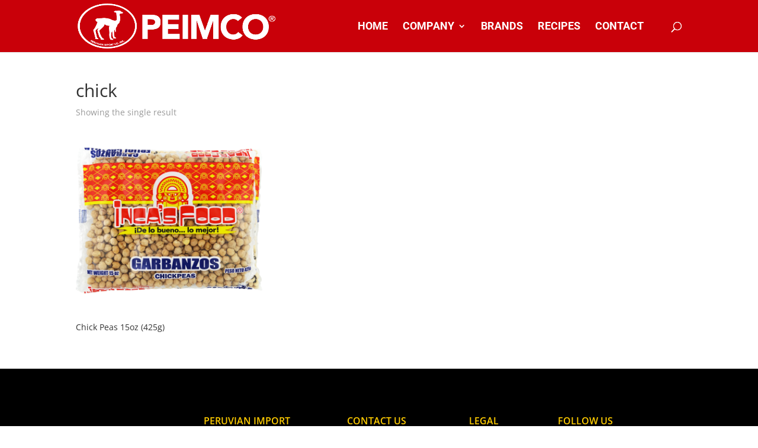

--- FILE ---
content_type: text/css; charset=utf-8
request_url: https://peruvianimport.com/wp-content/et-cache/4218/et-core-unified-cpt-deferred-4218.min.css?ver=1767457278
body_size: 571
content:
.et_pb_section_0_tb_footer.et_pb_section{padding-top:0px;background-color:#000000!important}.et_pb_row_0_tb_footer,body #page-container .et-db #et-boc .et-l .et_pb_row_0_tb_footer.et_pb_row,body.et_pb_pagebuilder_layout.single #page-container #et-boc .et-l .et_pb_row_0_tb_footer.et_pb_row,body.et_pb_pagebuilder_layout.single.et_full_width_page #page-container #et-boc .et-l .et_pb_row_0_tb_footer.et_pb_row{width:100%;max-width:1400px}.et_pb_text_0_tb_footer{width:100%;max-width:100%}.et_pb_text_3_tb_footer.et_pb_text,.et_pb_text_8_tb_footer.et_pb_text,.et_pb_text_5_tb_footer.et_pb_text,.et_pb_text_7_tb_footer.et_pb_text,.et_pb_text_1_tb_footer.et_pb_text{color:#FFCC00!important}.et_pb_text_1_tb_footer,.et_pb_text_3_tb_footer,.et_pb_text_5_tb_footer{font-weight:600;font-size:16px}.et_pb_text_2_tb_footer.et_pb_text,.et_pb_text_4_tb_footer.et_pb_text,.et_pb_text_4_tb_footer.et_pb_text a,.et_pb_text_6_tb_footer.et_pb_text a{color:#ffffff!important}.et_pb_text_2_tb_footer{margin-top:-20px!important;width:100%;max-width:100%}.et_pb_text_4_tb_footer{margin-top:-20px!important}.et_pb_text_6_tb_footer{margin-top:-19px!important}.et_pb_text_7_tb_footer{font-weight:600;font-size:16px;margin-left:-50px!important}.et_pb_social_media_follow .et_pb_social_media_follow_network_2_tb_footer.et_pb_social_icon .icon:before,.et_pb_social_media_follow .et_pb_social_media_follow_network_1_tb_footer.et_pb_social_icon .icon:before,.et_pb_social_media_follow .et_pb_social_media_follow_network_0_tb_footer.et_pb_social_icon .icon:before{color:#ffffff}.et_pb_social_media_follow .et_pb_social_media_follow_network_1_tb_footer .icon:before,.et_pb_social_media_follow .et_pb_social_media_follow_network_0_tb_footer .icon:before,.et_pb_social_media_follow .et_pb_social_media_follow_network_2_tb_footer .icon:before{font-size:20px;line-height:40px;height:40px;width:40px}.et_pb_social_media_follow .et_pb_social_media_follow_network_1_tb_footer .icon,.et_pb_social_media_follow .et_pb_social_media_follow_network_0_tb_footer .icon,.et_pb_social_media_follow .et_pb_social_media_follow_network_2_tb_footer .icon{height:40px;width:40px}ul.et_pb_social_media_follow_0_tb_footer{padding-bottom:0px!important;margin-top:-20px!important;margin-bottom:2px!important;margin-left:-63px!important}.et_pb_text_8_tb_footer{font-weight:600;font-size:16px;min-height:29.8px;margin-bottom:6px!important;margin-left:-50px!important}.et_pb_image_0_tb_footer{margin-left:-48px!important;text-align:left;margin-left:0}.et_pb_column_0_tb_footer{padding-top:45px}.et_pb_column_2_tb_footer{padding-left:26px}.et_pb_column_3_tb_footer{padding-left:16px}.et_pb_social_media_follow_network_2_tb_footer a.icon,.et_pb_social_media_follow_network_1_tb_footer a.icon,.et_pb_social_media_follow_network_0_tb_footer a.icon{background-color:#000000!important}.et_pb_social_media_follow li.et_pb_social_media_follow_network_1_tb_footer a{padding-right:0px;padding-left:0px;width:auto;height:auto}.et_pb_social_media_follow_network_1_tb_footer{margin-right:-9px!important;margin-left:-11px!important}.et_pb_row_0_tb_footer.et_pb_row{margin-left:auto!important;margin-right:auto!important}@media only screen and (max-width:980px){.et_pb_image_0_tb_footer .et_pb_image_wrap img{width:auto}}@media only screen and (min-width:768px) and (max-width:980px){.et_pb_section_0_tb_footer{display:none!important}}@media only screen and (max-width:767px){.et_pb_section_0_tb_footer{display:none!important}.et_pb_image_0_tb_footer .et_pb_image_wrap img{width:auto}}